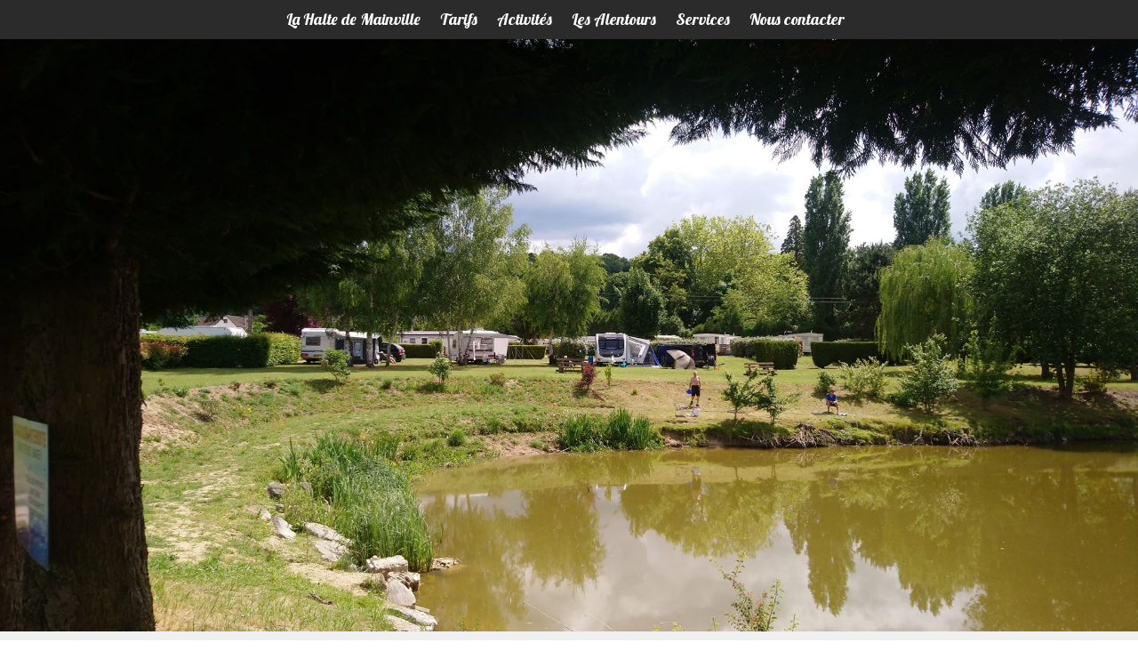

--- FILE ---
content_type: text/html; charset=utf-8
request_url: https://lahaltedemainville.fr/activites
body_size: 7204
content:

<!DOCTYPE html>
<html lang="en-gb" dir="ltr" >
<head>
	<meta charset="utf-8">
	<meta name="author" content="mainvillew3creasite">
	<meta name="generator" content="Joomla! - Open Source Content Management">
	<title>Activités</title>
	<link href="/favicon.ico" rel="icon" type="image/vnd.microsoft.icon">
<link href="/modules/mod_slideshowck/themes/default/css/camera.css?03729b" rel="stylesheet">
	<link href="/media/vendor/joomla-custom-elements/css/joomla-alert.min.css?0.4.1" rel="stylesheet">
	<link href="/media/plg_system_imageeffectck/css/imageeffectck.css?ver=2.2.7" rel="stylesheet">
	<style>#camera_wrap_111 .camera_pag_ul li img, #camera_wrap_111 .camera_thumbs_cont ul li > img {height:75px;}
@media screen and (max-width: 480px) {
		#camera_wrap_111 .camera_caption {
			display: none !important;
		}
		
}</style>
	<style>.scrollToTop {
			padding: 10px;
			margin: 20px;
			text-align: center; 
			font-weight: bold;
			text-decoration: none;
			position:fixed;
			bottom: 0;
			right: 0;
			opacity: 0;
			transition: opacity 0.2s ease;
			z-index: 100;
			display: flex;
			align-items: center;
			justify-content: center;
			flex-direction: column;
			width: 50px;
			height: 50px;
			color: inherit;
			font-size: inheritpx;
			font-family: inherit;
			background-color: none;
			background-image: url(/);
			background-position: center center ;
			background-repeat: no-repeat;
			border: 2px rgba(0,0,0,0.2) solid;
			border-radius: 50%;
			box-shadow: transparent 0 0 0px;
		}
		.scrollToTop:hover {
			text-decoration:none;
			color: ;
		}.scrollToTop-icon {
				display: inline-block;
				vertical-align: middle;
				background-image: url(/plugins/system/scrolltock/images/arrow-4.svg);
				background-position: center center ;
				background-repeat: no-repeat;
				background-size: 20px 20px;
				width: 100%;
				height: 100%;
				margin: 0px;
				border: 
				border-radius: 0px;
			}
			.scrollToTop-text {
				vertical-align: middle;
				display: block;
			}.scrolltotop-show { opacity: 1; }</style>
<script src="/media/vendor/jquery/js/jquery.min.js?3.7.1"></script>
	<script src="/media/legacy/js/jquery-noconflict.min.js?504da4"></script>
	<script src="/media/mod_menu/js/menu.min.js?03729b" type="module"></script>
	<script src="/media/com_slideshowck/assets/jquery.easing.1.3.js?03729b"></script>
	<script type="application/json" class="joomla-script-options new">{"joomla.jtext":{"SLIDESHOWCK_PLAY":"Start the slideshow","SLIDESHOWCK_PAUSE":"Pause the slideshow","SLIDESHOWCK_NEXT":"Go to the next slide","SLIDESHOWCK_PREVIOUS":"Go to the previous slide","SLIDESHOWCK_LINK_FOR":"Link for","SLIDESHOWCK_SHOW_SLIDE":"Show slide","ERROR":"Error","MESSAGE":"Message","NOTICE":"Notice","WARNING":"Warning","JCLOSE":"Close","JOK":"OK","JOPEN":"Open"},"system.paths":{"root":"","rootFull":"https:\/\/lahaltedemainville.fr\/","base":"","baseFull":"https:\/\/lahaltedemainville.fr\/"},"csrf.token":"c3523fd8408ca50a8e6572bc5cf8ef6a"}</script>
	<script src="/media/system/js/core.min.js?a3d8f8"></script>
	<script src="/media/vendor/bootstrap/js/alert.min.js?5.3.8" type="module"></script>
	<script src="/media/vendor/bootstrap/js/button.min.js?5.3.8" type="module"></script>
	<script src="/media/vendor/bootstrap/js/carousel.min.js?5.3.8" type="module"></script>
	<script src="/media/vendor/bootstrap/js/collapse.min.js?5.3.8" type="module"></script>
	<script src="/media/vendor/bootstrap/js/dropdown.min.js?5.3.8" type="module"></script>
	<script src="/media/vendor/bootstrap/js/modal.min.js?5.3.8" type="module"></script>
	<script src="/media/vendor/bootstrap/js/offcanvas.min.js?5.3.8" type="module"></script>
	<script src="/media/vendor/bootstrap/js/popover.min.js?5.3.8" type="module"></script>
	<script src="/media/vendor/bootstrap/js/scrollspy.min.js?5.3.8" type="module"></script>
	<script src="/media/vendor/bootstrap/js/tab.min.js?5.3.8" type="module"></script>
	<script src="/media/vendor/bootstrap/js/toast.min.js?5.3.8" type="module"></script>
	<script src="/media/com_slideshowck/assets/camera.min.js?ver=2.8.2"></script>
	<script src="/media/system/js/messages.min.js?9a4811" type="module"></script>
	<script src="/media/plg_system_imageeffectck/js/imageeffectck.js"></script>
	<script>
		jQuery(document).ready(function(){
			new Slideshowck('#camera_wrap_111', {
				height: '52%',
				minHeight: '150',
				pauseOnClick: false,
				hover: 1,
				fx: 'random',
				loader: 'none',
				pagination: 0,
				thumbnails: 0,
				thumbheight: 75,
				thumbwidth: 100,
				time: 7000,
				transPeriod: 1500,
				alignment: 'center',
				autoAdvance: 1,
				mobileAutoAdvance: 1,
				portrait: 0,
				barDirection: 'leftToRight',
				imagePath: '/media/com_slideshowck/images/',
				lightbox: 'mediaboxck',
				fullpage: 0,
				mobileimageresolution: '640',
				navigationHover: true,
				mobileNavHover: true,
				navigation: true,
				playPause: true,
				barPosition: 'bottom',
				responsiveCaption: 0,
				keyboardNavigation: 0,
				titleInThumbs: 0,
				captionTime: 0,
				captionOutEffect: 'default',
				captionOutEffectTime: 600,
				alias: 'slideshow',
				breakpoints: '{"" : ""}',
				container: ''
		});
}); 
</script>
	<script type="application/ld+json">{"@context":"https://schema.org","@graph":[{"@type":"Organization","@id":"https://lahaltedemainville.fr/#/schema/Organization/base","name":"La Halte de mainville","url":"https://lahaltedemainville.fr/"},{"@type":"WebSite","@id":"https://lahaltedemainville.fr/#/schema/WebSite/base","url":"https://lahaltedemainville.fr/","name":"La Halte de mainville","publisher":{"@id":"https://lahaltedemainville.fr/#/schema/Organization/base"}},{"@type":"WebPage","@id":"https://lahaltedemainville.fr/#/schema/WebPage/base","url":"https://lahaltedemainville.fr/activites","name":"Activités","isPartOf":{"@id":"https://lahaltedemainville.fr/#/schema/WebSite/base"},"about":{"@id":"https://lahaltedemainville.fr/#/schema/Organization/base"},"inLanguage":"en-GB"},{"@type":"Article","@id":"https://lahaltedemainville.fr/#/schema/com_content/article/6","name":"Activités","headline":"Activités","inLanguage":"en-GB","isPartOf":{"@id":"https://lahaltedemainville.fr/#/schema/WebPage/base"}}]}</script>
	<script>
	var Scrolltock = function(container) {
				if (! container) container = jQuery(document);
				jQuery('a.scrollTo', container).click( function(event) {
					var pageurl = window.location.href.split('#');
					var linkurl = jQuery(this).attr('href').split('#');

					if ( jQuery(this).attr('href').indexOf('#') != 0
						&& ( ( jQuery(this).attr('href').indexOf('http') == 0 && pageurl[0] != linkurl[0] )
						|| jQuery(this).attr('href').indexOf('http') != 0 && pageurl[0] != 'https://lahaltedemainville.fr/' + linkurl[0].replace('/', '') )
						) {
						// here action is the natural redirection of the link to the page
					} else {
						event.preventDefault();
						jQuery(this).scrolltock();
						setTimeout(function(){ jQuery(this).scrolltock(); }, 1000); // add timer to fix issue with page load
					}
				});
			}
			jQuery(document).ready(function($){$(document.body).append('<a href="#" class="scrollToTop" role="button" aria-label="Go To Top"><span class="scrollToTop-icon"></span><span class="scrollToTop-text"></span></a>');
					//Check to see if the window is top if not then display button
					$(window).scroll(function(){
						if ($(this).scrollTop() > 100) {
							$('.scrollToTop').addClass('scrolltotop-show');
						} else {
							$('.scrollToTop').removeClass('scrolltotop-show');
						}
					});

					//Click event to scroll to top
					$('.scrollToTop').click(function(){
						$('html, body').animate({scrollTop : 0},1000);
						return false;
					});
				Scrolltock();

				$.fn.scrolltock = function() {
					var link = $(this);
					var page = jQuery(this).attr('href');
					if (page === undefined) return;
					var pattern = /#(.*)/;
					var targetEl = page.match(pattern);
					if (! targetEl.length) return;
					if (! jQuery(targetEl[0]).length) return;

					// close the menu hamburger
					if (link.parents('ul.nav,ul.menu,ul.maximenuck').length) {
						var menu = $(link.parents('ul.nav,ul.menu,ul.maximenuck')[0]);
						if (menu.parent().find('> .mobileckhambuger_toggler').length && menu.parent().find('> .mobileckhambuger_toggler').attr('checked') == 'checked') {
							menu.animate({'opacity' : '0'}, function() { menu.parent().find('> .mobileckhambuger_toggler').attr('checked', false); menu.css('opacity', '1'); });
						}
					}

					var speed = link.attr('data-speed') ? link.attr('data-speed') : 1000;
					var isMobile = ($(window).width() <= 0);
					if (isMobile) {
						var offsety = link.attr('data-mobile-offset') ? parseInt(link.attr('data-mobile-offset')) : 0;
					} else {
						var offsety = link.attr('data-offset') ? parseInt(link.attr('data-offset')) : 0;
					}
					jQuery('html, body').animate( { scrollTop: jQuery(targetEl[0]).offset().top + offsety }, speed, scrolltock_setActiveItem() );
					return false;
				}
				// Cache selectors
				var lastId,
				baseItems = jQuery('a.scrollTo');
				// Anchors corresponding to menu items
				scrollItems = baseItems.map(function(){
					// if (! jQuery(jQuery(this).attr('href')).length) return;
					var pattern = /#(.*)/;
					// for debugging, in case of
					if (jQuery(this).attr('href') === undefined) {
						console.log('Scroll To CK Error : no href attribute found on the link');
						console.log(this);
						return;
					}
					var targetEl = jQuery(this).attr('href').match(pattern);

						if (targetEl == null ) return;
						if (! targetEl[0]) return;
						if (! jQuery(targetEl[0]).length) return;
						var item = jQuery(targetEl[0]);
					if (item.length) { return item; }
				});
				// Bind to scroll
				jQuery(window).scroll(function(){
					scrolltock_setActiveItem();
				});
				
				function scrolltock_setActiveItem() {
					var isMobile = ($(window).width() <= 0);
					if (isMobile) {
						var offsety = 0;
					} else {
						var offsety = 0;
					}
					// Get container scroll position
					var fromTop = jQuery(this).scrollTop()- (offsety) + 2;

					// Get id of current scroll item
					var cur = scrollItems.map(function(){
						if (jQuery(this).offset().top < fromTop)
							return this;
					});
					if (cur.length) {
						// Get the id of the current element
						cur = cur[cur.length-1];
						var id = cur && cur.length ? cur[0].id : '';
						var targetParent = baseItems.end().filter('[href$="#'+id+'"]').parent();

						if (lastId !== id || !targetParent.hasClass('active')) {
						   lastId = id;
						   // Set/remove active class
							baseItems.parent().parent().find('.active').removeClass('active');
							baseItems
							 .parent().removeClass('active')
							 .end().filter(function(index) {
								// check if the url is a hash, or if it's a full url that may link to another page
								if (this.href.substring(0,1) === '#') {
									return this.href === '#' + id; 
								}
								// if not a simple hash, check that the url from the link is the same as the current page
								return this.href ==  COOKIESCK_PAGEURL; 
								})
							 .parent().addClass('active');
						}
					} else {
						baseItems.parent().parent().find('.active').removeClass('active');
						baseItems.parent().removeClass('active');
					}                  
				}
				function scrolltock_mobilemenuck_compat(mobilemenu) {
					baseItems = jQuery.merge(baseItems, jQuery('a.scrollTo', mobilemenu));
				}
				window.scrolltock_mobilemenuck_compat = scrolltock_mobilemenuck_compat;
			}); // end of dom ready

			var COOKIESCK_PAGEURL = window.location.href;
			window.addEventListener("load", function(event) {

				var pageurl, pattern, targetPage;
				pageurl = window.location.href;
				pattern = /#(.*)/;
				targetPage = pageurl.match(pattern);

				var scrolltock_animate = function() {
					jQuery('html, body').animate( { scrollTop: jQuery(targetPage[0]).offset().top + 0 }, 1000 );
				}
				if (targetPage && jQuery(targetPage[0]).length) {
					scrolltock_removeHashFromUrl();
					scrolltock_animate();
					setTimeout(function(){ scrolltock_animate(); }, 1000);
				}
			});

			function scrolltock_removeHashFromUrl() {
				var uri = window.location.toString();
	  
				if (uri.indexOf("#") > 0) {
					var clean_uri = uri.substring(0,
									uri.indexOf("#"));
	  
					window.history.replaceState({},
							document.title, clean_uri);
				}
			}
			</script>

		<meta name="viewport" content="width=device-width, initial-scale=1.0" />
			<link rel="preconnect" href="https://fonts.gstatic.com">
		<link href='https://fonts.googleapis.com/css2?family=Lobster&display=swap' rel='stylesheet' type='text/css'>
		<link rel="stylesheet" href="/templates/corporate2/css/bootstrap.css" type="text/css" />
			<link rel="stylesheet" href="/templates/corporate2/css/template.css?ver=592658" type="text/css" />
	
	<link rel="stylesheet" href="/media/system/css/joomla-fontawesome.min.css" type="text/css" />
	<link rel="stylesheet" href="/templates/corporate2/css/mobile.css?ver=592658" type="text/css" />
	<style type="text/css">
	.parallaxchild {bottom: 0;left: 0;position: absolute;right: 0;top: 0;z-index: -1;background-size: cover;background-position: 50% 0;background-repeat: no-repeat;box-sizing: border-box;}
		#infos1 {
				-webkit-transition: opacity 1s, transform 1s;
				transition: opacity 1s, transform 1s;
				-webkit-transform: translate3d(-px,0,0);
				transform: translate3d(-px,0,0);
				opacity: 0;
				 -webkit-transition-delay: 0.5s;
				transition-delay: 0.5s;
			}
			#infos1.animateck {
				-webkit-transform: translate3d(0,0,0);
				transform: translate3d(0,0,0);
				opacity: 1;
			}
		#infos2 {
				-webkit-transition: opacity 1.5s, transform 1.5s;
				transition: opacity 1.5s, transform 1.5s;
				-webkit-transform: translate3d(-px,0,0);
				transform: translate3d(-px,0,0);
				opacity: 0;
				 -webkit-transition-delay: 1s;
				transition-delay: 1s;
			}
			#infos2.animateck {
				-webkit-transform: translate3d(0,0,0);
				transform: translate3d(0,0,0);
				opacity: 1;
			}
		#infos3 {
				-webkit-transition: opacity 2s, transform 2s;
				transition: opacity 2s, transform 2s;
				-webkit-transform: translate3d(-px,0,0);
				transform: translate3d(-px,0,0);
				opacity: 0;
				 -webkit-transition-delay: 1.5s;
				transition-delay: 1.5s;
			}
			#infos3.animateck {
				-webkit-transform: translate3d(0,0,0);
				transform: translate3d(0,0,0);
				opacity: 1;
			}
	</style>
	<script src="/templates/corporate2/js/parallaxbackground.js" type="text/javascript" ></script>
	<script src="/templates/corporate2/js/animations.js" type="text/javascript" ></script>
	<script type="text/javascript">
	jQuery(document).ready(function(){ new TCK_ParallaxBackground('#parallax', {speed : '5'}); });
	jQuery(document).ready(function(){ TCK_Animations('#infos1', {replay : '1'}); TCK_Animations('#infos2', {replay : '1'}); TCK_Animations('#infos3', {replay : '1'}); });
	</script>

<!--[if lte IE 7]>
<style type="text/css">
#menu ul.menu > li {
	display: inline !important;
	zoom: 1;
}
</style>
<![endif]-->

	<script src="/templates/corporate2/js/template.js"></script>
	<!--[if lt IE 9]>
		<script src="/media/jui/js/html5.js"></script>
	<![endif]--></head>
<body class="com_content -body view-article no-layout no-task  itemid-137 pageid-6 ltr ">
<div id="wrapper1" class="tck-wrapper">
	<div class="inner  tck-container">

		<nav id="menu">
		<div class="inner " data-position="menu">
			<div class="menu  tck-module" aria-label="Main Menu">
		<div class="tck-module-text">
		<ul class="mod-menu mod-list nav ">
<li class="nav-item item-135 default"><a href="/" >La Halte de Mainville</a></li><li class="nav-item item-136"><a href="/tarifs" >Tarifs</a></li><li class="nav-item item-137 current active"><a href="/activites" aria-current="page">Activités</a></li><li class="nav-item item-138"><a href="/les-alentours" >Les Alentours</a></li><li class="nav-item item-139"><a href="/services" >Services</a></li><li class="nav-item item-140"><a href="/nous-contacter" >Nous contacter</a></li></ul>
	</div>
</div>

		</div>
	</nav>
	
	</div>
</div>
<div id="wrapper2" class="tck-wrapper">
	<div class="inner ">

		<div id="slideshow" >
		<div class="inner " data-position="slideshow">
			<div class="slideshow  tck-module" aria-label="Slideshow CK">
		<div class="tck-module-text">
		<div class="slideshowck  camera_wrap camera_amber_skin" id="camera_wrap_111">
			<div data-alt="" data-thumb="/images/template/etang.jpg" data-src="/images/template/etang.jpg" >
								</div>
		<div data-alt="" data-thumb="/images/Piscine/piscine.jpg" data-src="/images/Piscine/piscine.jpg" >
								</div>
</div>
<div style="clear:both;"></div>
	</div>
</div>

		</div>
	</div>
	
	</div>
</div>
<div id="wrapper4" class="tck-wrapper">
	<div class="inner  tck-container">

	<section id="row1"  class="tck-row">
		<div class="inner">
			<div class="flexiblecolumn " id="row1column1">
				<div id="logo1" class="tck-logo">
					<div class="inner">
													<img class="tck-logo-img" src="/templates/corporate2/images/Camping.png" width="148" height="3" alt="" />
																	</div>
				</div>
			</div>
			<div class="flexiblecolumn " id="row1column2">
								<div id="news1" >
					<div class="inner " data-position="news1">
									<div class="news1  tck-module" aria-labelledby="La halte de Mainville">
			<h3 class=" tck-module-title">La halte de Mainville</h3>		<div class="tck-module-text">
		
<div id="mod-custom119" class="mod-custom custom">
    <p><strong>18 rue du Routy 02290 Ressons le long</strong></p>
<p><img src="/images/Logo/Tel.png" alt="" width="25" height="25" /><strong>03.23.74.26.69</strong>&nbsp;&nbsp;<img src="/images/Logo/email.png" alt="" width="40" height="40" />&nbsp;<strong><a href="mailto:lahaltedemainville@wanadoo.fr">lahaltedemainville@wanadoo.fr</a></strong></p></div>
	</div>
</div>

					</div>
				</div>
							</div>
		</div>
	</section>

	</div>
</div>
<div id="parallax" class="tck-wrapper">
	<div class="inner  tck-container">

		<section id="newsrow"  class="tck-row">
		<div class="inner">
			<div class="flexiblecolumn valign-center" id="newsrowcolumn1">
								<div id="news2" >
					<div class="inner " data-position="news2">
									<div class="news2  tck-module" aria-labelledby="La halte de mainville">
			<h3 class=" tck-module-title">La halte de mainville</h3>		<div class="tck-module-text">
		
<div id="mod-custom120" class="mod-custom custom">
    <p>La Halte de Mainville est un camping 3 étoiles dans la vallée de l'Aisne à Ressons- Le-Long. Nous sommes situés à une heure de Paris.</p>
<p>Sylvie et Gérard sont heureux de vous accueillir dans un environnement chaleureux et convivial.</p>
<p>Notre camping s'étend sur une surface de 5 Hectares et de 155 emplacements grand&nbsp;confort, et&nbsp;d'un étang de pêche.<br /><br />82 emplacements délimités et équipés de bornes électriques et divers points d'eau.<br />Et d'une plate-forme pour camping-car.</p>
<p>Pour votre séjour nous vous proposons des emplacements spacieux pour aménager votre espace de bien-être, tel que camping-cars , tente, caravane. Vous avez également des hébergements : mobil-home.</p></div>
	</div>
</div>

					</div>
				</div>
							</div>
		</div>
	</section>
	

	</div>
</div>
<div id="wrapper" class="tck-wrapper">
	<div class="inner  tck-container">

	<div id="maincontent" class="maincontent noleft noright">
		<div class="inner clearfix">
					
					<div id="maincenter" class="maincenter ">
						<div class="inner clearfix">
											<div id="system-message-container" aria-live="polite"></div>

											<div class="tck-article com-content-article item-page" itemscope itemtype="https://schema.org/Article">
	<meta itemprop="inLanguage" content="en-GB">
	
		
		
		
	
	
		
								<div itemprop="articleBody" class="com-content-article__body tck-article-body">
		<h1>La halte de Mainville a le plaisir de vous proposez, baignade, pêche, pétanque, tennis de table, tennis.  </h1>
<p> </p>
<p><img style="margin-right: 10px; float: left;" src="/images/11062019/piscine.jpg" alt="piscine" width="300" height="174" /></p>
<p><span style="background-color: #fefefe; color: #333333; font-family: Tahoma, Arial, sans-serif; font-size: 14pt; text-align: center;">Une piscine accompagnée d'une pataugeoire, chauffées à l'aide de</span></p>
<p><span style="font-size: 14pt;"><span style="color: #333333; font-family: Tahoma, Arial, sans-serif; font-style: normal; font-weight: 400; letter-spacing: normal; orphans: 2; text-align: center; text-indent: 0px; text-transform: none; white-space: normal; widows: 2; word-spacing: 0px; background-color: #fefefe; float: none;">panneaux solaires, </span><span style="color: #333333; font-family: Tahoma, Arial, sans-serif; font-style: normal; font-weight: 400; letter-spacing: normal; orphans: 2; text-align: center; text-indent: 0px; text-transform: none; white-space: normal; widows: 2; word-spacing: 0px; background-color: #fefefe; float: none;">qui feront le bonheur </span><span style="color: #333333; font-family: Tahoma, Arial, sans-serif; font-style: normal; text-align: center; background-color: #fefefe; float: none;">des petits comme des </span></span></p>
<p><span style="font-size: 14pt;"><span style="color: #333333; font-family: Tahoma, Arial, sans-serif; font-style: normal; text-align: center; background-color: #fefefe; float: none;">grands!</span></span></p>
<p> </p>
<p> </p>
<p> </p>
<p> </p>
<p> </p>
<p> </p>
<p><img style="margin-right: 10px; float: left;" src="/images/11062019/etang.jpg" alt="etang" width="320" height="180" /></p>
<p> </p>
<p><span style="font-size: 14pt;">Pour les amateurs de pêche, nous vous proposons un étang où le calme et le cadre idyllique vous permettrons de pêcher en toute tranquillité.</span></p>
<p> </p>
<p> </p>
<p> </p>
<p> </p>
<p> </p>
<p> </p>
<p> </p>
<p><img style="margin-right: 10px; margin-bottom: 10px; float: left;" src="/images/petanque/Petanque.jpg" alt="" width="209" height="279" /></p>
<p> </p>
<p> </p>
<p><span style="font-size: 14pt;">Pour ceux qui veulent s'adonner à la pétanque un beau terrain leur permettra de jouer paisiblement. </span></p>	</div>

	
							</div>

						</div>
					</div>
			<div class="clr"></div>
		</div>
	</div>

	</div>
</div>
<div id="footerwrapper" class="tck-wrapper">
	<div class="inner  tck-container">

		<div id="footer2" >
		<div class="inner " data-position="footer2">
			<div class="footer2  tck-module" aria-label="Camping 3 étoiles">
		<div class="tck-module-text">
		
<div id="mod-custom113" class="mod-custom custom">
    <p>Camping familliale dans l'Aisne</p>
<p>Le camping La Halte de Mainville, un camping 3 étoiles où il fait bon passer ses vacances !</p></div>
	</div>
</div>

		</div>
	</div>
	
		<section id="blocks1"  class="tck-modules">
		<div class="inner n4">
						<div id="blocks1mod1" class="flexiblemodule ">
				<div class="inner " data-position="position-0">
					<div class="position-0  tck-module" aria-label="Logo footer La halte de mainville">
		<div class="tck-module-text">
		
<div id="mod-custom121" class="mod-custom custom">
    <p><a href="http://lahaltedemainville.prod/"><img src="/images/Logo/Camping.png" alt="" width="200" height="200" class="effectck-apollo" /></a></p></div>
	</div>
</div>

				</div>
			</div>
									<div id="blocks1mod2" class="flexiblemodule ">
				<div class="inner " data-position="position-1">
					<div class="position-1  tck-module" aria-label="Nous contacter">
		<div class="tck-module-text">
		
<div id="mod-custom122" class="mod-custom custom">
    <p><a href="/nous-contacter"><img src="/images/Logo/Contacter%20la%20halte%20de%20mainville.png" alt="Contacter la halte de mainville" width="200" height="200" class="effectck-apollo" /></a></p></div>
	</div>
</div>

				</div>
			</div>
									<div id="blocks1mod3" class="flexiblemodule ">
				<div class="inner " data-position="position-2">
					<div class="position-2  tck-module" aria-label="Coordonnées">
		<div class="tck-module-text">
		
<div id="mod-custom123" class="mod-custom custom">
    <p><img src="/images/Logo/adresse.png" alt="adresse" width="200" height="200" class="effectck-apollo" /></p></div>
	</div>
</div>

				</div>
			</div>
									<div id="blocks1mod4" class="flexiblemodule ">
				<div class="inner " data-position="position-3">
					<div class="position-3  tck-module" aria-label="Mode de réglement">
		<div class="tck-module-text">
		
<div id="mod-custom124" class="mod-custom custom">
    <p><img src="/images/Logo/paiement.png" alt="Mode Paiements" width="200" height="200" class="effectck-apollo" /></p></div>
	</div>
</div>

				</div>
			</div>
								</div>
	</section>
	

		<div id="footer1" >
		<div class="inner " data-position="footer1">
			<div class="footer1  tck-module" aria-label="footer1">
		<div class="tck-module-text">
		
<div id="mod-custom112" class="mod-custom custom">
    <p>Copyright (c) 2024 - La Halte de Mainville -</p>
<p><a href="/pdf/Reglement-interieur-camping-halte-de-mainville.pdf" target="_blank" rel="noopener">Réglement Intérieur</a>&nbsp;- <a href="/activites?view=article&amp;id=1:cgv&amp;catid=2:uncategorised">cgv</a></p></div>
	</div>
</div>

		</div>
	</div>
	
	</div>
</div>

</body>
</html>

--- FILE ---
content_type: text/javascript
request_url: https://lahaltedemainville.fr/templates/corporate2/js/animations.js
body_size: 665
content:
/**
 * @name		Animations Widget for Template Creator CK
 * @copyright	Copyright (C) 2017. All rights reserved.
 * @license		GNU General Public License version 2 or later; see LICENSE.txt
 * @author		Cedric Keiflin - https://www.template-creator.com - https://www.joomlack.fr - https://www.wp-pluginsck.com
 */

(function($) {
	var TCK_Animations = function(container, options) {
		var defaults = {
			replay: '0'			// replay animations
		};

		var opts = $.extend(defaults, options);
		var els = $(container);
		var $window = $(window);

		els.each(function() {
			var $this = $(this);
			$window = $(window);

			// function to be called whenever the window is scrolled or resized
			function update($this){
					var top = $this.offset().top;
					var pos = $window.scrollTop();
					var height = $this.height();
					var windowheight = $(window).height();

				// check if totally above or totally below viewport
				if (top + height < pos || top > pos + windowheight) {
					if (opts.replay == '1') $this.removeClass('animateck');
					return;
				}
				// animate the content if found
				if (top < pos || top > pos + windowheight-30) {
					// is out of the screen
				} else {
					$this.addClass('animateck');
				}
			}
			update($this);
			$window.bind('load scroll', function() { update($this); });
			// $window.scroll(function() { update($this); });
		});
	};
	window.TCK_Animations = TCK_Animations;
})(jQuery);